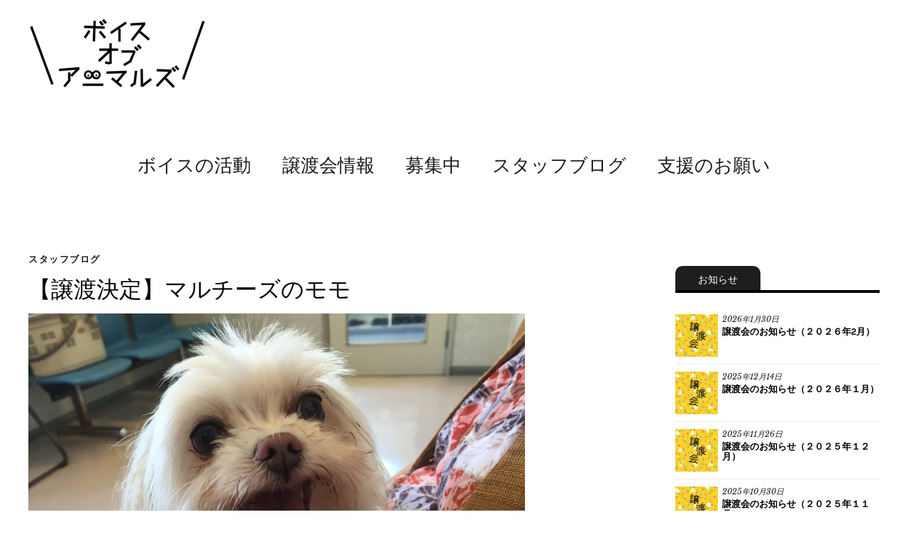

--- FILE ---
content_type: text/html; charset=UTF-8
request_url: http://voice-of-animals.net/blog/20161114_jouto_momo
body_size: 14137
content:
<!DOCTYPE html>
<html dir="ltr" lang="ja" prefix="og: https://ogp.me/ns#">
<head>
	<meta charset="UTF-8" />
	<meta name="viewport" content="width=device-width,initial-scale=1">
	<link rel="profile" href="http://gmpg.org/xfn/11">
	<link rel="pingback" href="http://voice-of-animals.net/xmlrpc.php">
	<!--[if lt IE 9]>
		<script src="http://voice-of-animals.net/wp-content/themes/zuki/js/html5.js"></script>
	<![endif]-->
<title>【譲渡決定】マルチーズのモモ | ボイス オブ アニマルズ</title>
	<style>img:is([sizes="auto" i], [sizes^="auto," i]) { contain-intrinsic-size: 3000px 1500px }</style>
	
		<!-- All in One SEO 4.9.3 - aioseo.com -->
	<meta name="description" content="マルチーズのモモちゃんの里親さんが決まりました！ なんと！今預かってくれているボランティアさんが、預かりではな" />
	<meta name="robots" content="max-image-preview:large" />
	<meta name="author" content="ボイス編集部"/>
	<link rel="canonical" href="http://voice-of-animals.net/blog/20161114_jouto_momo" />
	<meta name="generator" content="All in One SEO (AIOSEO) 4.9.3" />
		<meta property="og:locale" content="ja_JP" />
		<meta property="og:site_name" content="ボイス オブ アニマルズ |" />
		<meta property="og:type" content="article" />
		<meta property="og:title" content="【譲渡決定】マルチーズのモモ | ボイス オブ アニマルズ" />
		<meta property="og:description" content="マルチーズのモモちゃんの里親さんが決まりました！ なんと！今預かってくれているボランティアさんが、預かりではな" />
		<meta property="og:url" content="http://voice-of-animals.net/blog/20161114_jouto_momo" />
		<meta property="article:published_time" content="2016-11-14T13:32:10+00:00" />
		<meta property="article:modified_time" content="2016-11-14T13:32:42+00:00" />
		<meta name="twitter:card" content="summary" />
		<meta name="twitter:title" content="【譲渡決定】マルチーズのモモ | ボイス オブ アニマルズ" />
		<meta name="twitter:description" content="マルチーズのモモちゃんの里親さんが決まりました！ なんと！今預かってくれているボランティアさんが、預かりではな" />
		<script type="application/ld+json" class="aioseo-schema">
			{"@context":"https:\/\/schema.org","@graph":[{"@type":"Article","@id":"http:\/\/voice-of-animals.net\/blog\/20161114_jouto_momo#article","name":"\u3010\u8b72\u6e21\u6c7a\u5b9a\u3011\u30de\u30eb\u30c1\u30fc\u30ba\u306e\u30e2\u30e2 | \u30dc\u30a4\u30b9 \u30aa\u30d6 \u30a2\u30cb\u30de\u30eb\u30ba","headline":"\u3010\u8b72\u6e21\u6c7a\u5b9a\u3011\u30de\u30eb\u30c1\u30fc\u30ba\u306e\u30e2\u30e2","author":{"@id":"http:\/\/voice-of-animals.net\/author\/michiyo-shibata#author"},"publisher":{"@id":"http:\/\/voice-of-animals.net\/#organization"},"image":{"@type":"ImageObject","url":"http:\/\/voice-of-animals.net\/wp-content\/uploads\/2016\/07\/image1-e1467768883271.jpeg","width":700,"height":525},"datePublished":"2016-11-14T22:32:10+09:00","dateModified":"2016-11-14T22:32:42+09:00","inLanguage":"ja","mainEntityOfPage":{"@id":"http:\/\/voice-of-animals.net\/blog\/20161114_jouto_momo#webpage"},"isPartOf":{"@id":"http:\/\/voice-of-animals.net\/blog\/20161114_jouto_momo#webpage"},"articleSection":"\u30b9\u30bf\u30c3\u30d5\u30d6\u30ed\u30b0, \u30e2\u30e2, \u8b72\u6e21\u6c7a\u5b9a\u308f\u3093\u3053"},{"@type":"BreadcrumbList","@id":"http:\/\/voice-of-animals.net\/blog\/20161114_jouto_momo#breadcrumblist","itemListElement":[{"@type":"ListItem","@id":"http:\/\/voice-of-animals.net#listItem","position":1,"name":"\u30db\u30fc\u30e0","item":"http:\/\/voice-of-animals.net","nextItem":{"@type":"ListItem","@id":"http:\/\/voice-of-animals.net\/category\/blog#listItem","name":"\u30b9\u30bf\u30c3\u30d5\u30d6\u30ed\u30b0"}},{"@type":"ListItem","@id":"http:\/\/voice-of-animals.net\/category\/blog#listItem","position":2,"name":"\u30b9\u30bf\u30c3\u30d5\u30d6\u30ed\u30b0","item":"http:\/\/voice-of-animals.net\/category\/blog","nextItem":{"@type":"ListItem","@id":"http:\/\/voice-of-animals.net\/blog\/20161114_jouto_momo#listItem","name":"\u3010\u8b72\u6e21\u6c7a\u5b9a\u3011\u30de\u30eb\u30c1\u30fc\u30ba\u306e\u30e2\u30e2"},"previousItem":{"@type":"ListItem","@id":"http:\/\/voice-of-animals.net#listItem","name":"\u30db\u30fc\u30e0"}},{"@type":"ListItem","@id":"http:\/\/voice-of-animals.net\/blog\/20161114_jouto_momo#listItem","position":3,"name":"\u3010\u8b72\u6e21\u6c7a\u5b9a\u3011\u30de\u30eb\u30c1\u30fc\u30ba\u306e\u30e2\u30e2","previousItem":{"@type":"ListItem","@id":"http:\/\/voice-of-animals.net\/category\/blog#listItem","name":"\u30b9\u30bf\u30c3\u30d5\u30d6\u30ed\u30b0"}}]},{"@type":"Organization","@id":"http:\/\/voice-of-animals.net\/#organization","name":"\u30dc\u30a4\u30b9 \u30aa\u30d6 \u30a2\u30cb\u30de\u30eb\u30ba","url":"http:\/\/voice-of-animals.net\/"},{"@type":"Person","@id":"http:\/\/voice-of-animals.net\/author\/michiyo-shibata#author","url":"http:\/\/voice-of-animals.net\/author\/michiyo-shibata","name":"\u30dc\u30a4\u30b9\u7de8\u96c6\u90e8","image":{"@type":"ImageObject","@id":"http:\/\/voice-of-animals.net\/blog\/20161114_jouto_momo#authorImage","url":"https:\/\/secure.gravatar.com\/avatar\/3b968cfecc1e376797da4078164ede8f?s=96&d=mm&r=g","width":96,"height":96,"caption":"\u30dc\u30a4\u30b9\u7de8\u96c6\u90e8"}},{"@type":"WebPage","@id":"http:\/\/voice-of-animals.net\/blog\/20161114_jouto_momo#webpage","url":"http:\/\/voice-of-animals.net\/blog\/20161114_jouto_momo","name":"\u3010\u8b72\u6e21\u6c7a\u5b9a\u3011\u30de\u30eb\u30c1\u30fc\u30ba\u306e\u30e2\u30e2 | \u30dc\u30a4\u30b9 \u30aa\u30d6 \u30a2\u30cb\u30de\u30eb\u30ba","description":"\u30de\u30eb\u30c1\u30fc\u30ba\u306e\u30e2\u30e2\u3061\u3083\u3093\u306e\u91cc\u89aa\u3055\u3093\u304c\u6c7a\u307e\u308a\u307e\u3057\u305f\uff01 \u306a\u3093\u3068\uff01\u4eca\u9810\u304b\u3063\u3066\u304f\u308c\u3066\u3044\u308b\u30dc\u30e9\u30f3\u30c6\u30a3\u30a2\u3055\u3093\u304c\u3001\u9810\u304b\u308a\u3067\u306f\u306a","inLanguage":"ja","isPartOf":{"@id":"http:\/\/voice-of-animals.net\/#website"},"breadcrumb":{"@id":"http:\/\/voice-of-animals.net\/blog\/20161114_jouto_momo#breadcrumblist"},"author":{"@id":"http:\/\/voice-of-animals.net\/author\/michiyo-shibata#author"},"creator":{"@id":"http:\/\/voice-of-animals.net\/author\/michiyo-shibata#author"},"image":{"@type":"ImageObject","url":"http:\/\/voice-of-animals.net\/wp-content\/uploads\/2016\/07\/image1-e1467768883271.jpeg","@id":"http:\/\/voice-of-animals.net\/blog\/20161114_jouto_momo\/#mainImage","width":700,"height":525},"primaryImageOfPage":{"@id":"http:\/\/voice-of-animals.net\/blog\/20161114_jouto_momo#mainImage"},"datePublished":"2016-11-14T22:32:10+09:00","dateModified":"2016-11-14T22:32:42+09:00"},{"@type":"WebSite","@id":"http:\/\/voice-of-animals.net\/#website","url":"http:\/\/voice-of-animals.net\/","name":"\u30dc\u30a4\u30b9 \u30aa\u30d6 \u30a2\u30cb\u30de\u30eb\u30ba","inLanguage":"ja","publisher":{"@id":"http:\/\/voice-of-animals.net\/#organization"}}]}
		</script>
		<!-- All in One SEO -->

<link rel='dns-prefetch' href='//secure.gravatar.com' />
<link rel='dns-prefetch' href='//stats.wp.com' />
<link rel='dns-prefetch' href='//fonts.googleapis.com' />
<link rel='preconnect' href='//c0.wp.com' />
<link rel="alternate" type="application/rss+xml" title="ボイス オブ アニマルズ &raquo; フィード" href="http://voice-of-animals.net/feed" />
<link rel="alternate" type="application/rss+xml" title="ボイス オブ アニマルズ &raquo; コメントフィード" href="http://voice-of-animals.net/comments/feed" />
		<!-- This site uses the Google Analytics by ExactMetrics plugin v8.11.1 - Using Analytics tracking - https://www.exactmetrics.com/ -->
		<!-- Note: ExactMetrics is not currently configured on this site. The site owner needs to authenticate with Google Analytics in the ExactMetrics settings panel. -->
					<!-- No tracking code set -->
				<!-- / Google Analytics by ExactMetrics -->
		<script type="text/javascript">
/* <![CDATA[ */
window._wpemojiSettings = {"baseUrl":"https:\/\/s.w.org\/images\/core\/emoji\/15.0.3\/72x72\/","ext":".png","svgUrl":"https:\/\/s.w.org\/images\/core\/emoji\/15.0.3\/svg\/","svgExt":".svg","source":{"concatemoji":"http:\/\/voice-of-animals.net\/wp-includes\/js\/wp-emoji-release.min.js?ver=6.7.4"}};
/*! This file is auto-generated */
!function(i,n){var o,s,e;function c(e){try{var t={supportTests:e,timestamp:(new Date).valueOf()};sessionStorage.setItem(o,JSON.stringify(t))}catch(e){}}function p(e,t,n){e.clearRect(0,0,e.canvas.width,e.canvas.height),e.fillText(t,0,0);var t=new Uint32Array(e.getImageData(0,0,e.canvas.width,e.canvas.height).data),r=(e.clearRect(0,0,e.canvas.width,e.canvas.height),e.fillText(n,0,0),new Uint32Array(e.getImageData(0,0,e.canvas.width,e.canvas.height).data));return t.every(function(e,t){return e===r[t]})}function u(e,t,n){switch(t){case"flag":return n(e,"\ud83c\udff3\ufe0f\u200d\u26a7\ufe0f","\ud83c\udff3\ufe0f\u200b\u26a7\ufe0f")?!1:!n(e,"\ud83c\uddfa\ud83c\uddf3","\ud83c\uddfa\u200b\ud83c\uddf3")&&!n(e,"\ud83c\udff4\udb40\udc67\udb40\udc62\udb40\udc65\udb40\udc6e\udb40\udc67\udb40\udc7f","\ud83c\udff4\u200b\udb40\udc67\u200b\udb40\udc62\u200b\udb40\udc65\u200b\udb40\udc6e\u200b\udb40\udc67\u200b\udb40\udc7f");case"emoji":return!n(e,"\ud83d\udc26\u200d\u2b1b","\ud83d\udc26\u200b\u2b1b")}return!1}function f(e,t,n){var r="undefined"!=typeof WorkerGlobalScope&&self instanceof WorkerGlobalScope?new OffscreenCanvas(300,150):i.createElement("canvas"),a=r.getContext("2d",{willReadFrequently:!0}),o=(a.textBaseline="top",a.font="600 32px Arial",{});return e.forEach(function(e){o[e]=t(a,e,n)}),o}function t(e){var t=i.createElement("script");t.src=e,t.defer=!0,i.head.appendChild(t)}"undefined"!=typeof Promise&&(o="wpEmojiSettingsSupports",s=["flag","emoji"],n.supports={everything:!0,everythingExceptFlag:!0},e=new Promise(function(e){i.addEventListener("DOMContentLoaded",e,{once:!0})}),new Promise(function(t){var n=function(){try{var e=JSON.parse(sessionStorage.getItem(o));if("object"==typeof e&&"number"==typeof e.timestamp&&(new Date).valueOf()<e.timestamp+604800&&"object"==typeof e.supportTests)return e.supportTests}catch(e){}return null}();if(!n){if("undefined"!=typeof Worker&&"undefined"!=typeof OffscreenCanvas&&"undefined"!=typeof URL&&URL.createObjectURL&&"undefined"!=typeof Blob)try{var e="postMessage("+f.toString()+"("+[JSON.stringify(s),u.toString(),p.toString()].join(",")+"));",r=new Blob([e],{type:"text/javascript"}),a=new Worker(URL.createObjectURL(r),{name:"wpTestEmojiSupports"});return void(a.onmessage=function(e){c(n=e.data),a.terminate(),t(n)})}catch(e){}c(n=f(s,u,p))}t(n)}).then(function(e){for(var t in e)n.supports[t]=e[t],n.supports.everything=n.supports.everything&&n.supports[t],"flag"!==t&&(n.supports.everythingExceptFlag=n.supports.everythingExceptFlag&&n.supports[t]);n.supports.everythingExceptFlag=n.supports.everythingExceptFlag&&!n.supports.flag,n.DOMReady=!1,n.readyCallback=function(){n.DOMReady=!0}}).then(function(){return e}).then(function(){var e;n.supports.everything||(n.readyCallback(),(e=n.source||{}).concatemoji?t(e.concatemoji):e.wpemoji&&e.twemoji&&(t(e.twemoji),t(e.wpemoji)))}))}((window,document),window._wpemojiSettings);
/* ]]> */
</script>
<link rel='stylesheet' id='pt-cv-public-style-css' href='http://voice-of-animals.net/wp-content/plugins/content-views-query-and-display-post-page/public/assets/css/cv.css?ver=4.3' type='text/css' media='all' />
<style id='wp-emoji-styles-inline-css' type='text/css'>

	img.wp-smiley, img.emoji {
		display: inline !important;
		border: none !important;
		box-shadow: none !important;
		height: 1em !important;
		width: 1em !important;
		margin: 0 0.07em !important;
		vertical-align: -0.1em !important;
		background: none !important;
		padding: 0 !important;
	}
</style>
<link rel='stylesheet' id='wp-block-library-css' href='https://c0.wp.com/c/6.7.4/wp-includes/css/dist/block-library/style.min.css' type='text/css' media='all' />
<link rel='stylesheet' id='aioseo/css/src/vue/standalone/blocks/table-of-contents/global.scss-css' href='http://voice-of-animals.net/wp-content/plugins/all-in-one-seo-pack/dist/Lite/assets/css/table-of-contents/global.e90f6d47.css?ver=4.9.3' type='text/css' media='all' />
<link rel='stylesheet' id='mediaelement-css' href='https://c0.wp.com/c/6.7.4/wp-includes/js/mediaelement/mediaelementplayer-legacy.min.css' type='text/css' media='all' />
<link rel='stylesheet' id='wp-mediaelement-css' href='https://c0.wp.com/c/6.7.4/wp-includes/js/mediaelement/wp-mediaelement.min.css' type='text/css' media='all' />
<style id='jetpack-sharing-buttons-style-inline-css' type='text/css'>
.jetpack-sharing-buttons__services-list{display:flex;flex-direction:row;flex-wrap:wrap;gap:0;list-style-type:none;margin:5px;padding:0}.jetpack-sharing-buttons__services-list.has-small-icon-size{font-size:12px}.jetpack-sharing-buttons__services-list.has-normal-icon-size{font-size:16px}.jetpack-sharing-buttons__services-list.has-large-icon-size{font-size:24px}.jetpack-sharing-buttons__services-list.has-huge-icon-size{font-size:36px}@media print{.jetpack-sharing-buttons__services-list{display:none!important}}.editor-styles-wrapper .wp-block-jetpack-sharing-buttons{gap:0;padding-inline-start:0}ul.jetpack-sharing-buttons__services-list.has-background{padding:1.25em 2.375em}
</style>
<style id='classic-theme-styles-inline-css' type='text/css'>
/*! This file is auto-generated */
.wp-block-button__link{color:#fff;background-color:#32373c;border-radius:9999px;box-shadow:none;text-decoration:none;padding:calc(.667em + 2px) calc(1.333em + 2px);font-size:1.125em}.wp-block-file__button{background:#32373c;color:#fff;text-decoration:none}
</style>
<style id='global-styles-inline-css' type='text/css'>
:root{--wp--preset--aspect-ratio--square: 1;--wp--preset--aspect-ratio--4-3: 4/3;--wp--preset--aspect-ratio--3-4: 3/4;--wp--preset--aspect-ratio--3-2: 3/2;--wp--preset--aspect-ratio--2-3: 2/3;--wp--preset--aspect-ratio--16-9: 16/9;--wp--preset--aspect-ratio--9-16: 9/16;--wp--preset--color--black: #000000;--wp--preset--color--cyan-bluish-gray: #abb8c3;--wp--preset--color--white: #ffffff;--wp--preset--color--pale-pink: #f78da7;--wp--preset--color--vivid-red: #cf2e2e;--wp--preset--color--luminous-vivid-orange: #ff6900;--wp--preset--color--luminous-vivid-amber: #fcb900;--wp--preset--color--light-green-cyan: #7bdcb5;--wp--preset--color--vivid-green-cyan: #00d084;--wp--preset--color--pale-cyan-blue: #8ed1fc;--wp--preset--color--vivid-cyan-blue: #0693e3;--wp--preset--color--vivid-purple: #9b51e0;--wp--preset--gradient--vivid-cyan-blue-to-vivid-purple: linear-gradient(135deg,rgba(6,147,227,1) 0%,rgb(155,81,224) 100%);--wp--preset--gradient--light-green-cyan-to-vivid-green-cyan: linear-gradient(135deg,rgb(122,220,180) 0%,rgb(0,208,130) 100%);--wp--preset--gradient--luminous-vivid-amber-to-luminous-vivid-orange: linear-gradient(135deg,rgba(252,185,0,1) 0%,rgba(255,105,0,1) 100%);--wp--preset--gradient--luminous-vivid-orange-to-vivid-red: linear-gradient(135deg,rgba(255,105,0,1) 0%,rgb(207,46,46) 100%);--wp--preset--gradient--very-light-gray-to-cyan-bluish-gray: linear-gradient(135deg,rgb(238,238,238) 0%,rgb(169,184,195) 100%);--wp--preset--gradient--cool-to-warm-spectrum: linear-gradient(135deg,rgb(74,234,220) 0%,rgb(151,120,209) 20%,rgb(207,42,186) 40%,rgb(238,44,130) 60%,rgb(251,105,98) 80%,rgb(254,248,76) 100%);--wp--preset--gradient--blush-light-purple: linear-gradient(135deg,rgb(255,206,236) 0%,rgb(152,150,240) 100%);--wp--preset--gradient--blush-bordeaux: linear-gradient(135deg,rgb(254,205,165) 0%,rgb(254,45,45) 50%,rgb(107,0,62) 100%);--wp--preset--gradient--luminous-dusk: linear-gradient(135deg,rgb(255,203,112) 0%,rgb(199,81,192) 50%,rgb(65,88,208) 100%);--wp--preset--gradient--pale-ocean: linear-gradient(135deg,rgb(255,245,203) 0%,rgb(182,227,212) 50%,rgb(51,167,181) 100%);--wp--preset--gradient--electric-grass: linear-gradient(135deg,rgb(202,248,128) 0%,rgb(113,206,126) 100%);--wp--preset--gradient--midnight: linear-gradient(135deg,rgb(2,3,129) 0%,rgb(40,116,252) 100%);--wp--preset--font-size--small: 13px;--wp--preset--font-size--medium: 20px;--wp--preset--font-size--large: 36px;--wp--preset--font-size--x-large: 42px;--wp--preset--spacing--20: 0.44rem;--wp--preset--spacing--30: 0.67rem;--wp--preset--spacing--40: 1rem;--wp--preset--spacing--50: 1.5rem;--wp--preset--spacing--60: 2.25rem;--wp--preset--spacing--70: 3.38rem;--wp--preset--spacing--80: 5.06rem;--wp--preset--shadow--natural: 6px 6px 9px rgba(0, 0, 0, 0.2);--wp--preset--shadow--deep: 12px 12px 50px rgba(0, 0, 0, 0.4);--wp--preset--shadow--sharp: 6px 6px 0px rgba(0, 0, 0, 0.2);--wp--preset--shadow--outlined: 6px 6px 0px -3px rgba(255, 255, 255, 1), 6px 6px rgba(0, 0, 0, 1);--wp--preset--shadow--crisp: 6px 6px 0px rgba(0, 0, 0, 1);}:where(.is-layout-flex){gap: 0.5em;}:where(.is-layout-grid){gap: 0.5em;}body .is-layout-flex{display: flex;}.is-layout-flex{flex-wrap: wrap;align-items: center;}.is-layout-flex > :is(*, div){margin: 0;}body .is-layout-grid{display: grid;}.is-layout-grid > :is(*, div){margin: 0;}:where(.wp-block-columns.is-layout-flex){gap: 2em;}:where(.wp-block-columns.is-layout-grid){gap: 2em;}:where(.wp-block-post-template.is-layout-flex){gap: 1.25em;}:where(.wp-block-post-template.is-layout-grid){gap: 1.25em;}.has-black-color{color: var(--wp--preset--color--black) !important;}.has-cyan-bluish-gray-color{color: var(--wp--preset--color--cyan-bluish-gray) !important;}.has-white-color{color: var(--wp--preset--color--white) !important;}.has-pale-pink-color{color: var(--wp--preset--color--pale-pink) !important;}.has-vivid-red-color{color: var(--wp--preset--color--vivid-red) !important;}.has-luminous-vivid-orange-color{color: var(--wp--preset--color--luminous-vivid-orange) !important;}.has-luminous-vivid-amber-color{color: var(--wp--preset--color--luminous-vivid-amber) !important;}.has-light-green-cyan-color{color: var(--wp--preset--color--light-green-cyan) !important;}.has-vivid-green-cyan-color{color: var(--wp--preset--color--vivid-green-cyan) !important;}.has-pale-cyan-blue-color{color: var(--wp--preset--color--pale-cyan-blue) !important;}.has-vivid-cyan-blue-color{color: var(--wp--preset--color--vivid-cyan-blue) !important;}.has-vivid-purple-color{color: var(--wp--preset--color--vivid-purple) !important;}.has-black-background-color{background-color: var(--wp--preset--color--black) !important;}.has-cyan-bluish-gray-background-color{background-color: var(--wp--preset--color--cyan-bluish-gray) !important;}.has-white-background-color{background-color: var(--wp--preset--color--white) !important;}.has-pale-pink-background-color{background-color: var(--wp--preset--color--pale-pink) !important;}.has-vivid-red-background-color{background-color: var(--wp--preset--color--vivid-red) !important;}.has-luminous-vivid-orange-background-color{background-color: var(--wp--preset--color--luminous-vivid-orange) !important;}.has-luminous-vivid-amber-background-color{background-color: var(--wp--preset--color--luminous-vivid-amber) !important;}.has-light-green-cyan-background-color{background-color: var(--wp--preset--color--light-green-cyan) !important;}.has-vivid-green-cyan-background-color{background-color: var(--wp--preset--color--vivid-green-cyan) !important;}.has-pale-cyan-blue-background-color{background-color: var(--wp--preset--color--pale-cyan-blue) !important;}.has-vivid-cyan-blue-background-color{background-color: var(--wp--preset--color--vivid-cyan-blue) !important;}.has-vivid-purple-background-color{background-color: var(--wp--preset--color--vivid-purple) !important;}.has-black-border-color{border-color: var(--wp--preset--color--black) !important;}.has-cyan-bluish-gray-border-color{border-color: var(--wp--preset--color--cyan-bluish-gray) !important;}.has-white-border-color{border-color: var(--wp--preset--color--white) !important;}.has-pale-pink-border-color{border-color: var(--wp--preset--color--pale-pink) !important;}.has-vivid-red-border-color{border-color: var(--wp--preset--color--vivid-red) !important;}.has-luminous-vivid-orange-border-color{border-color: var(--wp--preset--color--luminous-vivid-orange) !important;}.has-luminous-vivid-amber-border-color{border-color: var(--wp--preset--color--luminous-vivid-amber) !important;}.has-light-green-cyan-border-color{border-color: var(--wp--preset--color--light-green-cyan) !important;}.has-vivid-green-cyan-border-color{border-color: var(--wp--preset--color--vivid-green-cyan) !important;}.has-pale-cyan-blue-border-color{border-color: var(--wp--preset--color--pale-cyan-blue) !important;}.has-vivid-cyan-blue-border-color{border-color: var(--wp--preset--color--vivid-cyan-blue) !important;}.has-vivid-purple-border-color{border-color: var(--wp--preset--color--vivid-purple) !important;}.has-vivid-cyan-blue-to-vivid-purple-gradient-background{background: var(--wp--preset--gradient--vivid-cyan-blue-to-vivid-purple) !important;}.has-light-green-cyan-to-vivid-green-cyan-gradient-background{background: var(--wp--preset--gradient--light-green-cyan-to-vivid-green-cyan) !important;}.has-luminous-vivid-amber-to-luminous-vivid-orange-gradient-background{background: var(--wp--preset--gradient--luminous-vivid-amber-to-luminous-vivid-orange) !important;}.has-luminous-vivid-orange-to-vivid-red-gradient-background{background: var(--wp--preset--gradient--luminous-vivid-orange-to-vivid-red) !important;}.has-very-light-gray-to-cyan-bluish-gray-gradient-background{background: var(--wp--preset--gradient--very-light-gray-to-cyan-bluish-gray) !important;}.has-cool-to-warm-spectrum-gradient-background{background: var(--wp--preset--gradient--cool-to-warm-spectrum) !important;}.has-blush-light-purple-gradient-background{background: var(--wp--preset--gradient--blush-light-purple) !important;}.has-blush-bordeaux-gradient-background{background: var(--wp--preset--gradient--blush-bordeaux) !important;}.has-luminous-dusk-gradient-background{background: var(--wp--preset--gradient--luminous-dusk) !important;}.has-pale-ocean-gradient-background{background: var(--wp--preset--gradient--pale-ocean) !important;}.has-electric-grass-gradient-background{background: var(--wp--preset--gradient--electric-grass) !important;}.has-midnight-gradient-background{background: var(--wp--preset--gradient--midnight) !important;}.has-small-font-size{font-size: var(--wp--preset--font-size--small) !important;}.has-medium-font-size{font-size: var(--wp--preset--font-size--medium) !important;}.has-large-font-size{font-size: var(--wp--preset--font-size--large) !important;}.has-x-large-font-size{font-size: var(--wp--preset--font-size--x-large) !important;}
:where(.wp-block-post-template.is-layout-flex){gap: 1.25em;}:where(.wp-block-post-template.is-layout-grid){gap: 1.25em;}
:where(.wp-block-columns.is-layout-flex){gap: 2em;}:where(.wp-block-columns.is-layout-grid){gap: 2em;}
:root :where(.wp-block-pullquote){font-size: 1.5em;line-height: 1.6;}
</style>
<link rel='stylesheet' id='wc-shortcodes-style-css' href='http://voice-of-animals.net/wp-content/plugins/wc-shortcodes/public/assets/css/style.css?ver=3.46' type='text/css' media='all' />
<link rel='stylesheet' id='zuki-flex-slider-style-css' href='http://voice-of-animals.net/wp-content/themes/zuki/js/flex-slider/flexslider.css?ver=6.7.4' type='text/css' media='all' />
<link rel='stylesheet' id='zuki-fonts-css' href='//fonts.googleapis.com/css?family=Libre+Baskerville%3A400%2C700%2C400italic%7CKarla%3A400%2C400italic%2C700%2C700italic%26subset%3Dlatin%2Clatin-ext&#038;subset=latin%2Clatin-ext' type='text/css' media='all' />
<link rel='stylesheet' id='genericons-css' href='https://c0.wp.com/p/jetpack/15.4/_inc/genericons/genericons/genericons.css' type='text/css' media='all' />
<link rel='stylesheet' id='zuki-style-css' href='http://voice-of-animals.net/wp-content/themes/zuki/style.css?ver=20140630' type='text/css' media='all' />
<link rel='stylesheet' id='wordpresscanvas-font-awesome-css' href='http://voice-of-animals.net/wp-content/plugins/wc-shortcodes/public/assets/css/font-awesome.min.css?ver=4.7.0' type='text/css' media='all' />
<link rel='stylesheet' id='lightboxStyle-css' href='http://voice-of-animals.net/wp-content/plugins/lightbox-plus/css/shadowed/colorbox.min.css?ver=2.7.2' type='text/css' media='screen' />
<script type="text/javascript" src="https://c0.wp.com/c/6.7.4/wp-includes/js/jquery/jquery.min.js" id="jquery-core-js"></script>
<script type="text/javascript" src="https://c0.wp.com/c/6.7.4/wp-includes/js/jquery/jquery-migrate.min.js" id="jquery-migrate-js"></script>
<script type="text/javascript" src="http://voice-of-animals.net/wp-content/themes/zuki/js/jquery.fitvids.js?ver=1.1" id="zuki-fitvids-js"></script>
<script type="text/javascript" src="http://voice-of-animals.net/wp-content/themes/zuki/js/flex-slider/jquery.flexslider-min.js?ver=6.7.4" id="zuki-flex-slider-js"></script>
<script type="text/javascript" src="http://voice-of-animals.net/wp-content/themes/zuki/js/functions.js?ver=20140426" id="zuki-script-js"></script>
<link rel="https://api.w.org/" href="http://voice-of-animals.net/wp-json/" /><link rel="alternate" title="JSON" type="application/json" href="http://voice-of-animals.net/wp-json/wp/v2/posts/5132" /><link rel="EditURI" type="application/rsd+xml" title="RSD" href="http://voice-of-animals.net/xmlrpc.php?rsd" />
<meta name="generator" content="WordPress 6.7.4" />
<link rel='shortlink' href='http://voice-of-animals.net/?p=5132' />
<link rel="alternate" title="oEmbed (JSON)" type="application/json+oembed" href="http://voice-of-animals.net/wp-json/oembed/1.0/embed?url=http%3A%2F%2Fvoice-of-animals.net%2Fblog%2F20161114_jouto_momo" />
<link rel="alternate" title="oEmbed (XML)" type="text/xml+oembed" href="http://voice-of-animals.net/wp-json/oembed/1.0/embed?url=http%3A%2F%2Fvoice-of-animals.net%2Fblog%2F20161114_jouto_momo&#038;format=xml" />
	<style>img#wpstats{display:none}</style>
			<style type="text/css">
		.widget-area p.summary a,
		.entry-content p a,
		.entry-content li a,
		.page .entry-content p a,
		blockquote cite a,
		.textwidget a,
		#comments .comment-text a,
		.authorbox p.author-description a {color: ;}
		.widget_zuki_recentposts_color .bg-wrap {background: ;}
		.archive-menu-content {background: ;}
	</style>
    	<style type="text/css" id="zuki-header-css">
			#site-title h1,
		#site-title h2.site-description {
			display: none;
		}

		</style>
	
<style type="text/css">
.animalinfo1 {
width: 300px;
background-color: #ffea88; 
color: #383838;
padding-left: 8px;
padding-right: 8px; 
padding-bottom: 4px;
padding-top: 4px; 
margin-bottom: 4px; 
text-align: center;
 -webkit-border-top-left-radius: 15px;  
    -webkit-border-top-right-radius: 15px; 
   -webkit-border-bottom-right-radius: 15px;  
    -webkit-border-bottom-left-radius: 15px;    
    -moz-border-radius-topleft: 10px;  
    -moz-border-radius-topright: 10px;
    -moz-border-radius-bottomright: 10px;  
    -moz-border-radius-bottomleft: 10px;  
}
.animalinfo2 {
width: 300px;
background-color: #FFCCCC; 
color: #383838;
padding-left: 8px;
padding-right: 8px; 
padding-bottom: 4px;
padding-top: 4px; 
margin-bottom: 4px; 
text-align: center;
 -webkit-border-top-left-radius: 15px;  
    -webkit-border-top-right-radius: 15px; 
   -webkit-border-bottom-right-radius: 15px;  
    -webkit-border-bottom-left-radius: 15px;    
    -moz-border-radius-topleft: 10px;  
    -moz-border-radius-topright: 10px;
    -moz-border-radius-bottomright: 10px;  
    -moz-border-radius-bottomleft: 10px;  
}
.animalinfo3 {
width: 300px;
background-color: #CCCCCC; 
color: #383838;
padding-left: 8px;
padding-right: 8px; 
padding-bottom: 4px;
padding-top: 4px; 
margin-bottom: 4px; 
text-align: center;
 -webkit-border-top-left-radius: 15px;  
    -webkit-border-top-right-radius: 15px; 
   -webkit-border-bottom-right-radius: 15px;  
    -webkit-border-bottom-left-radius: 15px;    
    -moz-border-radius-topleft: 10px;  
    -moz-border-radius-topright: 10px;
    -moz-border-radius-bottomright: 10px;  
    -moz-border-radius-bottomleft: 10px;  
}
.animalpics {
margin-top: -7px;
margin-bottom: 0px;
}

.quote{
    position: relative;
    margin: 0 0 1.5em;
    padding: 12px;
    background: #00aaaa;
    color: #fff;
    font-size: 1.143em;
    font-weight: bold;
    border-radius: 5px;
    -webkit-border-radius: 5px;
    -moz-border-radius: 5px;
}
 
.quote:after{
    position: absolute;
    bottom: -15px;
    left: 35%;
    z-index: 90;
    margin-left: -15px;
    border-top: 15px solid #00aaaa;
    border-left: 8px solid transparent;
    border-right: 5px solid transparent;
    border-bottom: 0;
    content: "";
}

</style>

</head>

<body class="post-template-default single single-post postid-5132 single-format-standard wc-shortcodes-font-awesome-enabled">

	<div id="container">

		<header id="masthead" class="cf" role="banner">


			
			<div id="site-title">
							<div id="site-header">
					<a href="http://voice-of-animals.net/" rel="home"><img src="http://voice-of-animals.net/wp-content/uploads/2015/08/main_logo_250_100.gif" width="250" height="100" alt=""></a>
				</div><!-- end #site-header -->
							<h1><a href="http://voice-of-animals.net/" title="ボイス オブ アニマルズ">ボイス オブ アニマルズ</a></h1>
						</div><!-- end #site-title -->

			<a href="#menuopen" id="mobile-menu-toggle"><span>Menu</span></a>

			<div id="mobile-menu-wrap" class="cf">
								<nav id="site-nav" class="cf">
					<ul id="menu-default" class="nav-menu"><li id="menu-item-31" class="menu-item menu-item-type-post_type menu-item-object-page menu-item-has-children menu-item-31"><a href="http://voice-of-animals.net/about">ボイスの活動</a>
<ul class="sub-menu">
	<li id="menu-item-6681" class="menu-item menu-item-type-custom menu-item-object-custom menu-item-6681"><a href="http://voice-of-animals.net/about/balancereport">収支報告</a></li>
</ul>
</li>
<li id="menu-item-27" class="menu-item menu-item-type-post_type menu-item-object-page menu-item-27"><a href="http://voice-of-animals.net/event">譲渡会情報</a></li>
<li id="menu-item-71" class="menu-item menu-item-type-custom menu-item-object-custom menu-item-has-children menu-item-71"><a>募集中</a>
<ul class="sub-menu">
	<li id="menu-item-78" class="menu-item menu-item-type-custom menu-item-object-custom menu-item-78"><a href="/dogs2023">いぬ親さん</a></li>
	<li id="menu-item-76" class="menu-item menu-item-type-custom menu-item-object-custom menu-item-76"><a href="/nekooya2023">ねこ親さん</a></li>
	<li id="menu-item-72" class="menu-item menu-item-type-post_type menu-item-object-page menu-item-72"><a href="http://voice-of-animals.net/volunteer">ボランティアさん</a></li>
</ul>
</li>
<li id="menu-item-100" class="menu-item menu-item-type-custom menu-item-object-custom menu-item-has-children menu-item-100"><a href="/blog">スタッフブログ</a>
<ul class="sub-menu">
	<li id="menu-item-7513" class="menu-item menu-item-type-custom menu-item-object-custom menu-item-7513"><a href="http://voice-of-animals.net/tag/dog">わんこ関連情報</a></li>
	<li id="menu-item-7514" class="menu-item menu-item-type-custom menu-item-object-custom menu-item-7514"><a href="http://voice-of-animals.net/tag/cat">にゃんこ関連情報</a></li>
</ul>
</li>
<li id="menu-item-28" class="menu-item menu-item-type-post_type menu-item-object-page menu-item-has-children menu-item-28"><a href="http://voice-of-animals.net/donate">支援のお願い</a>
<ul class="sub-menu">
	<li id="menu-item-7211" class="menu-item menu-item-type-custom menu-item-object-custom menu-item-7211"><a href="http://voice-of-animals.net/donate">サポート会員募集中</a></li>
	<li id="menu-item-7210" class="menu-item menu-item-type-post_type menu-item-object-page menu-item-7210"><a href="http://voice-of-animals.net/donate/reliefgoods">物資援助のお願い</a></li>
</ul>
</li>
</ul>				</nav><!-- end #site-nav -->
				<a href="#menuclose" id="mobile-menu-close"><span>Close Menu</span></a>
			</div><!-- end #mobile-menu-wrap -->

			
		</header><!-- end #masthead -->

<div id="main-wrap">	<div id="primary" class="site-content cf" role="main">
		
<article id="post-5132" class="post-5132 post type-post status-publish format-standard has-post-thumbnail hentry category-blog tag-151 tag-happydogs">

	<header class="entry-header">
		<div class="entry-cats">
			<a href="http://voice-of-animals.net/category/blog" rel="category tag">スタッフブログ</a>		</div><!-- end .entry-cats -->

		
				
		<h1 class="entry-title">【譲渡決定】マルチーズのモモ</h1>
		
	</header><!-- end .entry-header -->

			<div class="entry-thumbnail">
			<a href="http://voice-of-animals.net/blog/20161114_jouto_momo" title="Permalink to 【譲渡決定】マルチーズのモモ"><img width="700" height="525" src="http://voice-of-animals.net/wp-content/uploads/2016/07/image1-e1467768883271.jpeg" class="attachment-post-thumbnail size-post-thumbnail wp-post-image" alt="" decoding="async" /></a>
		</div><!-- end .entry-thumbnail -->
	
	<div class="entry-content">
		<p><strong><span style="color: #008000"><a style="color: #008000" href="http://voice-of-animals.net/blog/20160706_boshu_momo">マルチーズのモモちゃん</a></span></strong>の里親さんが決まりました！</p>
<p>なんと！今預かってくれているボランティアさんが、預かりではなく家族として迎えてくれることになったんです＾＾<span id="more-5132"></span></p>
<p>モモちゃんは、保護した後に慢性腎不全であることがわかり、毎日のお薬と定期的な検診が必要になりました。さらには９歳という高齢ワンコ。</p>
<p>高齢で持病があるとなると、正直なところ里親さん探しは簡単ではないのが実情です。ずっとボイスのワンコとして過ごすことになる可能性も少なくありませんでした。</p>
<p>実は、数ヶ月前に２０歳という長寿ワンコを看取った里親さん。寂しさが完全に癒えたわけではないですが、その子にしてあげた分を、今度はモモちゃんに。ということで、家族として迎えてくれることになりました＾＾</p>
<p>きっと天寿を全うした先輩ワンコも今は笑顔で天国から見守ってくれているはず＾＾</p>
<p>おめでとうモモちゃん！これからは◯◯家のワンコとして先輩ワンコ負けないよう、ご長寿目指して元気に過ごしてね＾＾</p>
<p><a href="http://voice-of-animals.net/wp-content/uploads/2016/11/IMG_2371-e1479129762144.jpg"><img decoding="async" class="alignnone size-large wp-image-5136" src="http://voice-of-animals.net/wp-content/uploads/2016/11/IMG_2371-e1479129762144-1024x841.jpg" alt="img_2371" width="840" height="690" srcset="http://voice-of-animals.net/wp-content/uploads/2016/11/IMG_2371-e1479129762144-1024x841.jpg 1024w, http://voice-of-animals.net/wp-content/uploads/2016/11/IMG_2371-e1479129762144-300x246.jpg 300w" sizes="(max-width: 840px) 100vw, 840px" /></a></p>
<p>&nbsp;</p>
<p>&nbsp;</p>
<p>&nbsp;</p>
			</div><!-- end .entry-content -->

	<footer class="entry-meta">
		<hr>
		<div class="entry-cats">
			<span>カテゴリー： </span><a href="http://voice-of-animals.net/category/blog" rel="category tag">スタッフブログ</a>		</div><!-- end .entry-cats -->
						<div class="entry-tags"><span>タグ： </span><a href="http://voice-of-animals.net/tag/%e3%83%a2%e3%83%a2" rel="tag">モモ</a>, <a href="http://voice-of-animals.net/tag/happydogs" rel="tag">譲渡決定わんこ</a></div>
			
	<div style="font-size: 0.7em;">
		<hr>
		<div class="entry-date">
			更新日： <a href="http://voice-of-animals.net/blog/20161114_jouto_momo">2016年11月14日</a>
		</div><!-- end .entry-date -->

		<div class="entry-author">
			担当： <a href="http://voice-of-animals.net/author/michiyo-shibata" title="All posts by ボイス編集部">ボイス編集部</a>		</div><!-- end .entry-author -->
	</div>


			</footer><!-- end .entry-meta -->
</article><!-- end .post-5132 -->
			<div class="nav-wrap cf">
		<nav id="nav-single">
			<div class="nav-previous"><a href="http://voice-of-animals.net/blog/20161112_sora_now" rel="prev"><span class="meta-nav">Previous Post</span>【里後】毎日飛んだり甘えたり、大忙し！</a></div>
			<div class="nav-next"><a href="http://voice-of-animals.net/blog/20161117_dialy_natsurin" rel="next"><span class="meta-nav">Next Post</span>ニャンコ通信／ナツとりん</a></div>
		</nav><!-- #nav-single -->
	</div><!-- end .nav-wrap -->
	
	</div><!-- end #primary -->

<div id="blog-sidebar" class="default-sidebar widget-area" role="complementary">
	<aside id="text-34" class="widget widget_text">			<div class="textwidget"><!-- <div style="; padding: 14px;  margin-bottom: 20px; background-color: #ffeb69; ">＜お知らせ＞<br/>
9月17日(日)の<a href="http://voice-of-animals.net/news/fosteringevent_2017_09">「わんにゃん譲渡会」</a>は台風の為、中止いたします。
</div>-->

<div style="
text-align: center; 
color: #000; 
padding-top: 20px; 
padding-bottom: 0px; 
"><p style="background-color: #1e1e1e; 
color: #fff;
width: 120px; 
padding-bottom: 4px;
padding-top: 10px; 
margin-bottom: 0px; 
 -webkit-border-top-left-radius: 10px;  
    -webkit-border-top-right-radius: 10px;   
    -moz-border-radius-topleft: 10px;  
    -moz-border-radius-topright: 10px;
">お知らせ<hr style="background-color:#000; height: 4px; border: none; padding-top: 0px; margin-top: 0px;"></p></center></div></div>
		</aside><aside id="zuki_recentposts_small_one-3" class="widget widget_zuki_recentposts_small_one">
		


       <article class="rp-small-one">
      <div class="rp-small-one-content cf">
         			 <div class="entry-thumb">
				 <a href="http://voice-of-animals.net/news/joutokai202602" title="Permalink to 譲渡会のお知らせ（２０２６年2月）"><img width="120" height="120" src="http://voice-of-animals.net/wp-content/uploads/2017/11/IMG_0971-120x120.gif" class="attachment-zuki-small-square size-zuki-small-square wp-post-image" alt="" decoding="async" loading="lazy" srcset="http://voice-of-animals.net/wp-content/uploads/2017/11/IMG_0971-120x120.gif 120w, http://voice-of-animals.net/wp-content/uploads/2017/11/IMG_0971-150x150.gif 150w" sizes="auto, (max-width: 120px) 100vw, 120px" /></a>
			</div><!-- end .entry-thumb -->
		
			<div class="entry-date"><a href="http://voice-of-animals.net/news/joutokai202602" class="entry-date">2026年1月30日</a></div>
				<h3 class="entry-title"><a href="http://voice-of-animals.net/news/joutokai202602">譲渡会のお知らせ（２０２６年2月）</a></h3>
      </div><!--end .rp-small-one-content -->
      </article><!--end .rp-small-one -->

       <article class="rp-small-one">
      <div class="rp-small-one-content cf">
         			 <div class="entry-thumb">
				 <a href="http://voice-of-animals.net/news/joutokai202601" title="Permalink to 譲渡会のお知らせ（２０２６年１月）"><img width="120" height="120" src="http://voice-of-animals.net/wp-content/uploads/2017/11/IMG_0971-120x120.gif" class="attachment-zuki-small-square size-zuki-small-square wp-post-image" alt="" decoding="async" loading="lazy" srcset="http://voice-of-animals.net/wp-content/uploads/2017/11/IMG_0971-120x120.gif 120w, http://voice-of-animals.net/wp-content/uploads/2017/11/IMG_0971-150x150.gif 150w" sizes="auto, (max-width: 120px) 100vw, 120px" /></a>
			</div><!-- end .entry-thumb -->
		
			<div class="entry-date"><a href="http://voice-of-animals.net/news/joutokai202601" class="entry-date">2025年12月14日</a></div>
				<h3 class="entry-title"><a href="http://voice-of-animals.net/news/joutokai202601">譲渡会のお知らせ（２０２６年１月）</a></h3>
      </div><!--end .rp-small-one-content -->
      </article><!--end .rp-small-one -->

       <article class="rp-small-one">
      <div class="rp-small-one-content cf">
         			 <div class="entry-thumb">
				 <a href="http://voice-of-animals.net/news/joutokai202512" title="Permalink to 譲渡会のお知らせ（２０２５年１２月）"><img width="120" height="120" src="http://voice-of-animals.net/wp-content/uploads/2017/11/IMG_0971-120x120.gif" class="attachment-zuki-small-square size-zuki-small-square wp-post-image" alt="" decoding="async" loading="lazy" srcset="http://voice-of-animals.net/wp-content/uploads/2017/11/IMG_0971-120x120.gif 120w, http://voice-of-animals.net/wp-content/uploads/2017/11/IMG_0971-150x150.gif 150w" sizes="auto, (max-width: 120px) 100vw, 120px" /></a>
			</div><!-- end .entry-thumb -->
		
			<div class="entry-date"><a href="http://voice-of-animals.net/news/joutokai202512" class="entry-date">2025年11月26日</a></div>
				<h3 class="entry-title"><a href="http://voice-of-animals.net/news/joutokai202512">譲渡会のお知らせ（２０２５年１２月）</a></h3>
      </div><!--end .rp-small-one-content -->
      </article><!--end .rp-small-one -->

       <article class="rp-small-one">
      <div class="rp-small-one-content cf">
         			 <div class="entry-thumb">
				 <a href="http://voice-of-animals.net/news/joutokai202511" title="Permalink to 譲渡会のお知らせ（２０２５年１１月）"><img width="120" height="120" src="http://voice-of-animals.net/wp-content/uploads/2017/11/IMG_0971-120x120.gif" class="attachment-zuki-small-square size-zuki-small-square wp-post-image" alt="" decoding="async" loading="lazy" srcset="http://voice-of-animals.net/wp-content/uploads/2017/11/IMG_0971-120x120.gif 120w, http://voice-of-animals.net/wp-content/uploads/2017/11/IMG_0971-150x150.gif 150w" sizes="auto, (max-width: 120px) 100vw, 120px" /></a>
			</div><!-- end .entry-thumb -->
		
			<div class="entry-date"><a href="http://voice-of-animals.net/news/joutokai202511" class="entry-date">2025年10月30日</a></div>
				<h3 class="entry-title"><a href="http://voice-of-animals.net/news/joutokai202511">譲渡会のお知らせ（２０２５年１１月）</a></h3>
      </div><!--end .rp-small-one-content -->
      </article><!--end .rp-small-one -->

   

	   </aside><aside id="text-36" class="widget widget_text">			<div class="textwidget"><div style="text-align: right; "><a href="/category/news" ><img src="/wp-content/uploads/2015/09/arrow-button.png" width="12px" style="margin-right: 6px;" >過去のお知らせをみる</a>
</div></div>
		</aside><aside id="text-35" class="widget widget_text">			<div class="textwidget"><div style="
text-align: center; 
color: #000; 
padding-top: 20px; 
padding-bottom: 0px; 
"><p style="background-color: #1e1e1e; 
color: #fff;
width: 120px; 
padding-bottom: 4px;
padding-top: 10px; 
margin-bottom: 0px; 
 -webkit-border-top-left-radius: 10px;  
    -webkit-border-top-right-radius: 10px;   
    -moz-border-radius-topleft: 10px;  
    -moz-border-radius-topright: 10px;
">スタッフブログ<hr style="background-color:#000; height: 4px; border: none; padding-top: 0px; margin-top: 0px;"></p></center></div></div>
		</aside><aside id="zuki_recentposts_small_one-7" class="widget widget_zuki_recentposts_small_one">
		


       <article class="rp-small-one">
      <div class="rp-small-one-content cf">
         			 <div class="entry-thumb">
				 <a href="http://voice-of-animals.net/blog/houkokubo-chan" title="Permalink to 【報告】放浪犬ボーちゃんを保護しました"><img width="120" height="120" src="http://voice-of-animals.net/wp-content/uploads/2025/12/最新の写真を表示-120x120.jpg" class="attachment-zuki-small-square size-zuki-small-square wp-post-image" alt="" decoding="async" loading="lazy" srcset="http://voice-of-animals.net/wp-content/uploads/2025/12/最新の写真を表示-120x120.jpg 120w, http://voice-of-animals.net/wp-content/uploads/2025/12/最新の写真を表示-150x150.jpg 150w" sizes="auto, (max-width: 120px) 100vw, 120px" /></a>
			</div><!-- end .entry-thumb -->
		
			<div class="entry-date"><a href="http://voice-of-animals.net/blog/houkokubo-chan" class="entry-date">2026年1月8日</a></div>
				<h3 class="entry-title"><a href="http://voice-of-animals.net/blog/houkokubo-chan">【報告】放浪犬ボーちゃんを保護しました</a></h3>
      </div><!--end .rp-small-one-content -->
      </article><!--end .rp-small-one -->

       <article class="rp-small-one">
      <div class="rp-small-one-content cf">
         			 <div class="entry-thumb">
				 <a href="http://voice-of-animals.net/blog/joutokai20251214" title="Permalink to 譲渡会報告《１2月１４日》"><img width="120" height="120" src="http://voice-of-animals.net/wp-content/uploads/2025/11/S__275415047_0-120x120.jpg" class="attachment-zuki-small-square size-zuki-small-square wp-post-image" alt="" decoding="async" loading="lazy" srcset="http://voice-of-animals.net/wp-content/uploads/2025/11/S__275415047_0-120x120.jpg 120w, http://voice-of-animals.net/wp-content/uploads/2025/11/S__275415047_0-150x150.jpg 150w" sizes="auto, (max-width: 120px) 100vw, 120px" /></a>
			</div><!-- end .entry-thumb -->
		
			<div class="entry-date"><a href="http://voice-of-animals.net/blog/joutokai20251214" class="entry-date">2025年12月14日</a></div>
				<h3 class="entry-title"><a href="http://voice-of-animals.net/blog/joutokai20251214">譲渡会報告《１2月１４日》</a></h3>
      </div><!--end .rp-small-one-content -->
      </article><!--end .rp-small-one -->

       <article class="rp-small-one">
      <div class="rp-small-one-content cf">
         			 <div class="entry-thumb">
				 <a href="http://voice-of-animals.net/blog/%e8%ad%b2%e6%b8%a1%e4%bc%9a%e5%a0%b1%e5%91%8a%e3%80%8a%ef%bc%91%ef%bc%91%e6%9c%88%ef%bc%92%ef%bc%93%e6%97%a5%e3%80%8b" title="Permalink to 譲渡会報告《１１月２３日》"><img width="120" height="120" src="http://voice-of-animals.net/wp-content/uploads/2025/11/S__273555471_0-120x120.jpg" class="attachment-zuki-small-square size-zuki-small-square wp-post-image" alt="" decoding="async" loading="lazy" srcset="http://voice-of-animals.net/wp-content/uploads/2025/11/S__273555471_0-120x120.jpg 120w, http://voice-of-animals.net/wp-content/uploads/2025/11/S__273555471_0-150x150.jpg 150w" sizes="auto, (max-width: 120px) 100vw, 120px" /></a>
			</div><!-- end .entry-thumb -->
		
			<div class="entry-date"><a href="http://voice-of-animals.net/blog/%e8%ad%b2%e6%b8%a1%e4%bc%9a%e5%a0%b1%e5%91%8a%e3%80%8a%ef%bc%91%ef%bc%91%e6%9c%88%ef%bc%92%ef%bc%93%e6%97%a5%e3%80%8b" class="entry-date">2025年11月26日</a></div>
				<h3 class="entry-title"><a href="http://voice-of-animals.net/blog/%e8%ad%b2%e6%b8%a1%e4%bc%9a%e5%a0%b1%e5%91%8a%e3%80%8a%ef%bc%91%ef%bc%91%e6%9c%88%ef%bc%92%ef%bc%93%e6%97%a5%e3%80%8b">譲渡会報告《１１月２３日》</a></h3>
      </div><!--end .rp-small-one-content -->
      </article><!--end .rp-small-one -->

       <article class="rp-small-one">
      <div class="rp-small-one-content cf">
         			 <div class="entry-thumb">
				 <a href="http://voice-of-animals.net/blog/joutokai20251109" title="Permalink to 譲渡会報告《１１月９日》"><img width="120" height="120" src="http://voice-of-animals.net/wp-content/uploads/2025/10/S__271540239_0-1-120x120.jpg" class="attachment-zuki-small-square size-zuki-small-square wp-post-image" alt="" decoding="async" loading="lazy" srcset="http://voice-of-animals.net/wp-content/uploads/2025/10/S__271540239_0-1-120x120.jpg 120w, http://voice-of-animals.net/wp-content/uploads/2025/10/S__271540239_0-1-150x150.jpg 150w" sizes="auto, (max-width: 120px) 100vw, 120px" /></a>
			</div><!-- end .entry-thumb -->
		
			<div class="entry-date"><a href="http://voice-of-animals.net/blog/joutokai20251109" class="entry-date">2025年11月10日</a></div>
				<h3 class="entry-title"><a href="http://voice-of-animals.net/blog/joutokai20251109">譲渡会報告《１１月９日》</a></h3>
      </div><!--end .rp-small-one-content -->
      </article><!--end .rp-small-one -->

       <article class="rp-small-one">
      <div class="rp-small-one-content cf">
         			 <div class="entry-thumb">
				 <a href="http://voice-of-animals.net/blog/joutokai20251026" title="Permalink to 譲渡会報告《10月26日》"><img width="120" height="120" src="http://voice-of-animals.net/wp-content/uploads/2025/10/IMG_9053-120x120.jpg" class="attachment-zuki-small-square size-zuki-small-square wp-post-image" alt="" decoding="async" loading="lazy" srcset="http://voice-of-animals.net/wp-content/uploads/2025/10/IMG_9053-120x120.jpg 120w, http://voice-of-animals.net/wp-content/uploads/2025/10/IMG_9053-150x150.jpg 150w" sizes="auto, (max-width: 120px) 100vw, 120px" /></a>
			</div><!-- end .entry-thumb -->
		
			<div class="entry-date"><a href="http://voice-of-animals.net/blog/joutokai20251026" class="entry-date">2025年10月28日</a></div>
				<h3 class="entry-title"><a href="http://voice-of-animals.net/blog/joutokai20251026">譲渡会報告《10月26日》</a></h3>
      </div><!--end .rp-small-one-content -->
      </article><!--end .rp-small-one -->

       <article class="rp-small-one">
      <div class="rp-small-one-content cf">
         			 <div class="entry-thumb">
				 <a href="http://voice-of-animals.net/blog/joutokai20251012" title="Permalink to 譲渡会報告《10月12日》"><img width="120" height="120" src="http://voice-of-animals.net/wp-content/uploads/2025/04/IMG_8820-120x120.jpg" class="attachment-zuki-small-square size-zuki-small-square wp-post-image" alt="" decoding="async" loading="lazy" srcset="http://voice-of-animals.net/wp-content/uploads/2025/04/IMG_8820-120x120.jpg 120w, http://voice-of-animals.net/wp-content/uploads/2025/04/IMG_8820-150x150.jpg 150w" sizes="auto, (max-width: 120px) 100vw, 120px" /></a>
			</div><!-- end .entry-thumb -->
		
			<div class="entry-date"><a href="http://voice-of-animals.net/blog/joutokai20251012" class="entry-date">2025年10月12日</a></div>
				<h3 class="entry-title"><a href="http://voice-of-animals.net/blog/joutokai20251012">譲渡会報告《10月12日》</a></h3>
      </div><!--end .rp-small-one-content -->
      </article><!--end .rp-small-one -->

       <article class="rp-small-one">
      <div class="rp-small-one-content cf">
         			 <div class="entry-thumb">
				 <a href="http://voice-of-animals.net/blog/joutokai20250907" title="Permalink to 譲渡会報告《9月7日アイランドゴルフ》"><img width="120" height="120" src="http://voice-of-animals.net/wp-content/uploads/2025/07/IMG_8133-120x120.jpg" class="attachment-zuki-small-square size-zuki-small-square wp-post-image" alt="" decoding="async" loading="lazy" srcset="http://voice-of-animals.net/wp-content/uploads/2025/07/IMG_8133-120x120.jpg 120w, http://voice-of-animals.net/wp-content/uploads/2025/07/IMG_8133-150x150.jpg 150w" sizes="auto, (max-width: 120px) 100vw, 120px" /></a>
			</div><!-- end .entry-thumb -->
		
			<div class="entry-date"><a href="http://voice-of-animals.net/blog/joutokai20250907" class="entry-date">2025年9月11日</a></div>
				<h3 class="entry-title"><a href="http://voice-of-animals.net/blog/joutokai20250907">譲渡会報告《9月7日アイランドゴルフ》</a></h3>
      </div><!--end .rp-small-one-content -->
      </article><!--end .rp-small-one -->

       <article class="rp-small-one">
      <div class="rp-small-one-content cf">
         			 <div class="entry-thumb">
				 <a href="http://voice-of-animals.net/blog/%e8%ad%b2%e6%b8%a1%e4%bc%9a%e5%a0%b1%e5%91%8a%e3%80%8a7%e6%9c%8827%e6%97%a5%e3%82%a2%e3%82%a4%e3%83%a9%e3%83%b3%e3%83%89%e3%82%b4%e3%83%ab%e3%83%95%e3%80%8b" title="Permalink to 譲渡会報告《7月27日アイランドゴルフ》"><img width="120" height="120" src="http://voice-of-animals.net/wp-content/uploads/2025/04/S__261349381_0-120x120.jpg" class="attachment-zuki-small-square size-zuki-small-square wp-post-image" alt="" decoding="async" loading="lazy" srcset="http://voice-of-animals.net/wp-content/uploads/2025/04/S__261349381_0-120x120.jpg 120w, http://voice-of-animals.net/wp-content/uploads/2025/04/S__261349381_0-150x150.jpg 150w" sizes="auto, (max-width: 120px) 100vw, 120px" /></a>
			</div><!-- end .entry-thumb -->
		
			<div class="entry-date"><a href="http://voice-of-animals.net/blog/%e8%ad%b2%e6%b8%a1%e4%bc%9a%e5%a0%b1%e5%91%8a%e3%80%8a7%e6%9c%8827%e6%97%a5%e3%82%a2%e3%82%a4%e3%83%a9%e3%83%b3%e3%83%89%e3%82%b4%e3%83%ab%e3%83%95%e3%80%8b" class="entry-date">2025年7月28日</a></div>
				<h3 class="entry-title"><a href="http://voice-of-animals.net/blog/%e8%ad%b2%e6%b8%a1%e4%bc%9a%e5%a0%b1%e5%91%8a%e3%80%8a7%e6%9c%8827%e6%97%a5%e3%82%a2%e3%82%a4%e3%83%a9%e3%83%b3%e3%83%89%e3%82%b4%e3%83%ab%e3%83%95%e3%80%8b">譲渡会報告《7月27日アイランドゴルフ》</a></h3>
      </div><!--end .rp-small-one-content -->
      </article><!--end .rp-small-one -->

       <article class="rp-small-one">
      <div class="rp-small-one-content cf">
         			 <div class="entry-thumb">
				 <a href="http://voice-of-animals.net/blog/joutokai20250706" title="Permalink to 譲渡会報告《7月6日アイランドゴルフ》"><img width="120" height="120" src="http://voice-of-animals.net/wp-content/uploads/2025/04/S__261349381_0-120x120.jpg" class="attachment-zuki-small-square size-zuki-small-square wp-post-image" alt="" decoding="async" loading="lazy" srcset="http://voice-of-animals.net/wp-content/uploads/2025/04/S__261349381_0-120x120.jpg 120w, http://voice-of-animals.net/wp-content/uploads/2025/04/S__261349381_0-150x150.jpg 150w" sizes="auto, (max-width: 120px) 100vw, 120px" /></a>
			</div><!-- end .entry-thumb -->
		
			<div class="entry-date"><a href="http://voice-of-animals.net/blog/joutokai20250706" class="entry-date">2025年7月7日</a></div>
				<h3 class="entry-title"><a href="http://voice-of-animals.net/blog/joutokai20250706">譲渡会報告《7月6日アイランドゴルフ》</a></h3>
      </div><!--end .rp-small-one-content -->
      </article><!--end .rp-small-one -->

       <article class="rp-small-one">
      <div class="rp-small-one-content cf">
         			 <div class="entry-thumb">
				 <a href="http://voice-of-animals.net/blog/joutokai20250413" title="Permalink to 譲渡会報告《4月13日》"><img width="120" height="120" src="http://voice-of-animals.net/wp-content/uploads/2025/03/S__256548871_0-1-120x120.jpg" class="attachment-zuki-small-square size-zuki-small-square wp-post-image" alt="" decoding="async" loading="lazy" srcset="http://voice-of-animals.net/wp-content/uploads/2025/03/S__256548871_0-1-120x120.jpg 120w, http://voice-of-animals.net/wp-content/uploads/2025/03/S__256548871_0-1-150x150.jpg 150w" sizes="auto, (max-width: 120px) 100vw, 120px" /></a>
			</div><!-- end .entry-thumb -->
		
			<div class="entry-date"><a href="http://voice-of-animals.net/blog/joutokai20250413" class="entry-date">2025年4月18日</a></div>
				<h3 class="entry-title"><a href="http://voice-of-animals.net/blog/joutokai20250413">譲渡会報告《4月13日》</a></h3>
      </div><!--end .rp-small-one-content -->
      </article><!--end .rp-small-one -->

   

	   </aside><aside id="text-37" class="widget widget_text">			<div class="textwidget"><div style="text-align: right;"><a href="/blog" ><img src="/wp-content/uploads/2015/09/arrow-button.png" width="12px" style="margin-right: 6px;" >過去のブログをみる</a>
</div>
</div>
		</aside><aside id="calendar-4" class="widget widget_calendar"><div id="calendar_wrap" class="calendar_wrap"><table id="wp-calendar" class="wp-calendar-table">
	<caption>2026年1月</caption>
	<thead>
	<tr>
		<th scope="col" title="日曜日">日</th>
		<th scope="col" title="月曜日">月</th>
		<th scope="col" title="火曜日">火</th>
		<th scope="col" title="水曜日">水</th>
		<th scope="col" title="木曜日">木</th>
		<th scope="col" title="金曜日">金</th>
		<th scope="col" title="土曜日">土</th>
	</tr>
	</thead>
	<tbody>
	<tr>
		<td colspan="4" class="pad">&nbsp;</td><td>1</td><td>2</td><td>3</td>
	</tr>
	<tr>
		<td>4</td><td>5</td><td>6</td><td>7</td><td><a href="http://voice-of-animals.net/2026/01/08" aria-label="2026年1月8日 に投稿を公開">8</a></td><td>9</td><td>10</td>
	</tr>
	<tr>
		<td>11</td><td>12</td><td>13</td><td>14</td><td>15</td><td>16</td><td>17</td>
	</tr>
	<tr>
		<td>18</td><td>19</td><td>20</td><td>21</td><td>22</td><td>23</td><td>24</td>
	</tr>
	<tr>
		<td>25</td><td>26</td><td>27</td><td>28</td><td>29</td><td id="today"><a href="http://voice-of-animals.net/2026/01/30" aria-label="2026年1月30日 に投稿を公開">30</a></td><td>31</td>
	</tr>
	</tbody>
	</table><nav aria-label="前と次の月" class="wp-calendar-nav">
		<span class="wp-calendar-nav-prev"><a href="http://voice-of-animals.net/2025/12">&laquo; 12月</a></span>
		<span class="pad">&nbsp;</span>
		<span class="wp-calendar-nav-next">&nbsp;</span>
	</nav></div></aside></div><!-- end #blog-sidebar -->

<div id="footerwidgets-wrap" class="cf">
			<div id="footer-one" class="default-sidebar widget-area" role="complementary">
			<aside id="text-42" class="widget widget_text">			<div class="textwidget"></div>
		</aside>		</div><!-- end #footer-one -->
	
	
	
	
	</div><!-- end #footerwidgets-wrap -->
<!-- //////////////   Original Footer Start from here  /////////////////// -->
<hr> 
        
<div style="text-align: left;">
	<div style="width: 300px; float: left;">
        <p style="padding-top: 10px; font-size: 14px; width:200px; color: #3b92f5;">ボイスオブアニマルズについて</p>
<!-- 	<p style="font-size: 14px; color: #7b7b7b; margin-top: -20px;">山口県宇部市と山陽小野田市を中心に、保護された犬猫達と家庭をつなぐお手伝いをしています。</p> -->
        <div style="padding-left: 8px; margin-top: -20px; font-size: 12px;">
            <a href="/about#activity" style="margin-top: -20px; font-size: 12px; color: #7b7b7b;">主な活動内容</a><br/>
            <a href="/about#greeting"  style="text-decoration: none; font-weight: normal; color: #7b7b7b;">代表ごあいさつ</a><br/>
            <a href="/about/balancereport"  style="text-decoration: none; font-weight: normal; color: #7b7b7b;">収支報告</a><br/>
            <a href="/category/news"  style="text-decoration: none; font-weight: normal; color: #7b7b7b;">お知らせ</a><br/>
            <a href="/event"  style="text-decoration: none; font-weight: normal; color: #7b7b7b;">わんにゃん譲渡会</a><br/>
            <span style="padding-left: 6px; text-decoration: none; font-weight: normal; padding-bottom: 6px; color: #7b7b7b;">L <a href="/event" style="color: #7b7b7b;">会場のご案内</a>
        </div>
     </div>
	<div style="width: 300px; float: left; ">
        <p style="padding-top: 10px;  font-size: 14px; width:80px; color: #3b92f5;">募集中</p>
        <div style="padding-left: 8px; margin-top: -20px; font-size: 12px; ">
            <a href="/dogs" style="color: #7b7b7b; ">いぬ親さん<a><br/>
            <span style="padding-left: 6px; color: #7b7b7b; text-decoration: none; font-weight: normal;padding-bottom: 12px; color: #7b7b7b;">L 
            <a href="/qa/fostering-dogs"style="color: #7b7b7b;" >いぬ親さんになる前に</a><br/>
            <a href="/cats" style="ctext-decoration: none; font-weight: normal;color: #7b7b7b;">ねこ親さん<a><br/>
            <span style="padding-left: 6px;  text-decoration: none; font-weight: normal;padding-bottom: 12px;color: #7b7b7b;">L 
            <a href="/qa/fostering-cats"style="color: #7b7b7b;" >ねこ親さんになる前に</a><br/>
            <a href="/volunteer" style=" text-decoration: none; font-weight: normal;color: #7b7b7b;">ボランティアさん<a><br/>
            <span style="padding-left: 6px; color: #adadad; text-decoration: none; font-weight: normal;color: #7b7b7b;">L <a href="/volunteer#temporal-home"style="color: #7b7b7b">いぬ・ねこ一時預かり</a><br/>
            <span style="padding-left: 6px; color: #adadad; text-decoration: none; font-weight: normal;color: #7b7b7b;">L <a href="/volunteer#shelter-staff"style="color: #7b7b7b;" >シェルターお手伝い</a><br/>
            <span style="padding-left: 6px; color: #adadad; text-decoration: none; font-weight: normal;padding-bottom: 6px; color: #7b7b7b;">L <a href="/volunteer#event-staff"style="color: #7b7b7b;" >譲渡会のお手伝い</a><br/>
        </div>
     </div>
 
     <div style="width: 300px; float: left; ">
        <a href="/category/blog"><p style="padding-top: 10px;  font-size: 14px; width:100px; color: #3b92f5;">スタッフブログ</p></a>
        <div style="padding-left: 8px; margin-top: -20px; font-size: 12px; ">
            <a href="/tag/shelter-diary" style=" text-decoration: none; font-weight: normal;color: #7b7b7b; ">シェルター日記<a><br/>
            <a href="/tag/event-report" style=" text-decoration: none; font-weight: normal;color: #7b7b7b; ">譲渡会レポート<a><br/>
        </div> 
	<p style="padding-top: 10px; margin-top: 0px; font-size: 14px; width:100px; color: #3b92f5;">SNS</p>
	<div style="padding-left: 8px;  margin-top: -20px;  font-size: 12px; ">
		 <a href="https://www.facebook.com/VoiceOfAnimals.Japan" target="_blank" style="text-decoration: none; font-weight: normal; color: #7b7b7b;">FACEBOOK→<a><br/>
		<a href="https://www.youtube.com/channel/UCDytyBTqxVvJgHYdBNpaCYg" target="_blank" style="text-decoration: none; font-weight: normal; color: #7b7b7b;">Youtube→<a><br/>
	</div>
      </div>
        
      <div style="width: 300px; float: left; ">
        <p style="padding-top: 10px; margin-top: 0px; font-size: 14px; width:100px; color: #3b92f5;">支援のお願い</p>
        <div style="padding-left: 8px;  margin-top: -20px;  font-size: 12px; ">
            <a href="/donate" style="text-decoration: none; font-weight: normal; color: #7b7b7b;">サポート会員について<a><br/>
            <a href="/donate/reliefgoods" style=" text-decoration: none; font-weight: normal; color: #7b7b7b;">物資支援のお願い<a><br/>
        </div>
        <p style="padding-top: 10px; margin-top: 0px; font-size: 14px; width:100px; color: #3b92f5;">動物愛護関連リンク</p>
        <div style="padding-left: 8px;  margin-top: -20px;  font-size: 12px; ">
            <a href="http://www.doubutuaigo.pref.yamaguchi.lg.jp" style="text-decoration: none; font-weight: normal; color: #7b7b7b;">山口県動物愛護センター<a>
       </div>  
</div>

<!-- //////////////   Orginal Footer End here  /////////////////// -->

</footer><!-- end #colophon -->
</div><!-- end #main-wrap -->
</div><!-- end #container -->
<div style="width:100%; height: 200px;"></div>
<center><img src="/wp-content/uploads/2015/09/footer-main.png" style="position: relative; bottom:-41px; left: 0px;"></center>
<div style="clear:both; width: 100%; padding-top: -20px; background-color: #ffea88; height: 150px; margin-left: 0px; margin-right: 0px; ">
	<center>

<!-- background-image:url('/wp-content/uploads/2015/09/bg-dots_03.gif'); background-repeat: repeat; -->


	<p style="padding-top: 60px; text-align:center; font-size: 10px; ">COPYRIGHTS&copy; 2015 ボイスオブアニマルズ</p></center>
</div>

<!-- Lightbox Plus Colorbox v2.7.2/1.5.9 - 2013.01.24 - Message: 0-->
<script type="text/javascript">
jQuery(document).ready(function($){
  $("a[rel*=lightbox]").colorbox({initialWidth:"30%",initialHeight:"30%",maxWidth:"90%",maxHeight:"90%",opacity:0.8});
});
</script>
<script type="text/javascript" id="pt-cv-content-views-script-js-extra">
/* <![CDATA[ */
var PT_CV_PUBLIC = {"_prefix":"pt-cv-","page_to_show":"5","_nonce":"566236d721","is_admin":"","is_mobile":"","ajaxurl":"http:\/\/voice-of-animals.net\/wp-admin\/admin-ajax.php","lang":"","loading_image_src":"data:image\/gif;base64,R0lGODlhDwAPALMPAMrKygwMDJOTkz09PZWVla+vr3p6euTk5M7OzuXl5TMzMwAAAJmZmWZmZszMzP\/\/\/yH\/[base64]\/wyVlamTi3nSdgwFNdhEJgTJoNyoB9ISYoQmdjiZPcj7EYCAeCF1gEDo4Dz2eIAAAh+QQFCgAPACwCAAAADQANAAAEM\/DJBxiYeLKdX3IJZT1FU0iIg2RNKx3OkZVnZ98ToRD4MyiDnkAh6BkNC0MvsAj0kMpHBAAh+QQFCgAPACwGAAAACQAPAAAEMDC59KpFDll73HkAA2wVY5KgiK5b0RRoI6MuzG6EQqCDMlSGheEhUAgqgUUAFRySIgAh+QQFCgAPACwCAAIADQANAAAEM\/DJKZNLND\/[base64]"};
var PT_CV_PAGINATION = {"first":"\u00ab","prev":"\u2039","next":"\u203a","last":"\u00bb","goto_first":"Go to first page","goto_prev":"Go to previous page","goto_next":"Go to next page","goto_last":"Go to last page","current_page":"Current page is","goto_page":"Go to page"};
/* ]]> */
</script>
<script type="text/javascript" src="http://voice-of-animals.net/wp-content/plugins/content-views-query-and-display-post-page/public/assets/js/cv.js?ver=4.3" id="pt-cv-content-views-script-js"></script>
<script type="text/javascript" src="https://c0.wp.com/c/6.7.4/wp-includes/js/imagesloaded.min.js" id="imagesloaded-js"></script>
<script type="text/javascript" src="https://c0.wp.com/c/6.7.4/wp-includes/js/masonry.min.js" id="masonry-js"></script>
<script type="text/javascript" src="https://c0.wp.com/c/6.7.4/wp-includes/js/jquery/jquery.masonry.min.js" id="jquery-masonry-js"></script>
<script type="text/javascript" id="wc-shortcodes-rsvp-js-extra">
/* <![CDATA[ */
var WCShortcodes = {"ajaxurl":"http:\/\/voice-of-animals.net\/wp-admin\/admin-ajax.php"};
/* ]]> */
</script>
<script type="text/javascript" src="http://voice-of-animals.net/wp-content/plugins/wc-shortcodes/public/assets/js/rsvp.js?ver=3.46" id="wc-shortcodes-rsvp-js"></script>
<script type="text/javascript" id="jetpack-stats-js-before">
/* <![CDATA[ */
_stq = window._stq || [];
_stq.push([ "view", {"v":"ext","blog":"97194690","post":"5132","tz":"9","srv":"voice-of-animals.net","j":"1:15.4"} ]);
_stq.push([ "clickTrackerInit", "97194690", "5132" ]);
/* ]]> */
</script>
<script type="text/javascript" src="https://stats.wp.com/e-202605.js" id="jetpack-stats-js" defer="defer" data-wp-strategy="defer"></script>
<script type="text/javascript" src="http://voice-of-animals.net/wp-content/plugins/lightbox-plus/js/jquery.colorbox.1.5.9-min.js?ver=1.5.9" id="jquery-colorbox-js"></script>

</body>
</html>